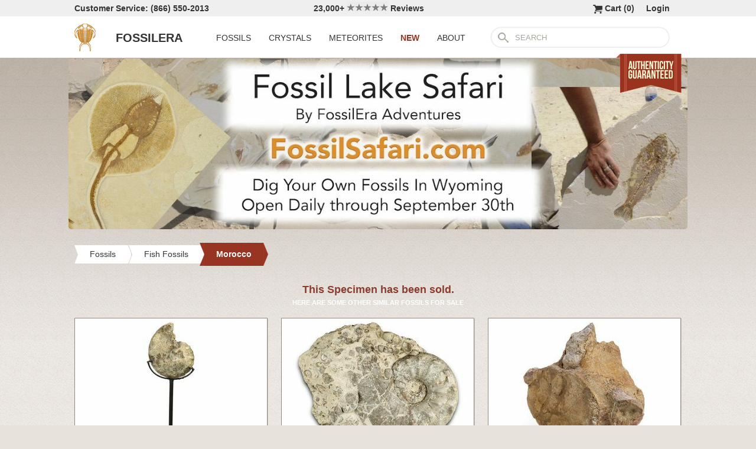

--- FILE ---
content_type: text/html; charset=utf-8
request_url: https://www.fossilera.com/fossils/11-5-lower-turonian-fossil-fish-goulmima-morocco
body_size: 7311
content:
<!DOCTYPE html>
<html xmlns="http://www.w3.org/1999/xhtml" lang="en" xml:lang="en">
<head>
	<meta charset="utf-8">
<meta http-equiv="cleartype" content="on">
<meta http-equiv="Content-Language" content="en">

	
<title>11.5&quot; Lower Turonian Fossil Fish - Goulmima, Morocco (#76410) For Sale - FossilEra.com</title>

	<meta name="description" content="11.5&quot; Lower Turonian Fossil Fish - Goulmima, Morocco (Item #76410), Morocco Fossil Fish for sale.  FossilEra your source to quality fossil specimens." />

<link href="//assets2.fossilera.com/assets/favicon-feb0ca2304f2dc10cb4ff267748b8e47.png" rel="shortcut icon" type="image/vnd.microsoft.icon" />

<meta property="og:site_name" content="FossilEra" />
<meta property="fb:admins" content="1655757061"/>
		<meta property="og:url" content="https://www.fossilera.com/fossils/11-5-lower-turonian-fossil-fish-goulmima-morocco" />
		<meta property="og:title" content="11.5&quot; Lower Turonian Fossil Fish - Goulmima, Morocco" />
		<meta property="og:description" content="11.5&quot; Lower Turonian Fossil Fish - Goulmima, Morocco (Item #76410), Morocco Fossil Fish for sale.  FossilEra your source to quality fossil specimens." />
		<meta property="og:image" content="//assets0.fossilera.com/sp/262810/morocco/unidentified.jpg" />

	<link rel="image_src" href="//assets0.fossilera.com/sp/262810/morocco/unidentified.jpg">
   
<link href="//assets3.fossilera.com/assets/application-e2d8f75c2870df84246ccc87424f0b72.css" media="screen" rel="stylesheet" type="text/css" />


<script src="https://code.jquery.com/jquery-3.6.0.min.js" integrity="sha256-/xUj+3OJU5yExlq6GSYGSHk7tPXikynS7ogEvDej/m4=" crossorigin="anonymous"></script>
<script src="https://code.jquery.com/ui/1.12.1/jquery-ui.min.js" integrity="sha256-VazP97ZCwtekAsvgPBSUwPFKdrwD3unUfSGVYrahUqU=" crossorigin="anonymous"></script>

<link rel="stylesheet" href="https://cdnjs.cloudflare.com/ajax/libs/flexslider/2.7.2/flexslider.min.css" integrity="sha512-c7jR/kCnu09ZrAKsWXsI/x9HCO9kkpHw4Ftqhofqs+I2hNxalK5RGwo/IAhW3iqCHIw55wBSSCFlm8JP0sw2Zw==" crossorigin="anonymous" referrerpolicy="no-referrer" />
<script src="https://cdnjs.cloudflare.com/ajax/libs/flexslider/2.7.2/jquery.flexslider-min.js" integrity="sha512-BmoWLYENsSaAfQfHszJM7cLiy9Ml4I0n1YtBQKfx8PaYpZ3SoTXfj3YiDNn0GAdveOCNbK8WqQQYaSb0CMjTHQ==" crossorigin="anonymous" referrerpolicy="no-referrer"></script>


<script src="//assets0.fossilera.com/assets/application-b88cbc4520028f1db8b49b4efc2a493a.js" type="text/javascript"></script>


<meta content="authenticity_token" name="csrf-param" />
<meta content="RiNkC6fwRSnI/4AzgyLyocDGgxUYWEzKGpdR2YUOcus=" name="csrf-token" />



<script>
	var current_specimen_id = "76410"
</script>


<meta name="google-site-verification" content="8oQxQCfw-5eQpkrLFCiYxQS2d-Y253BDJhmP4PGchUM" />
<meta name="msvalidate.01" content="3D97E1D8CC9C380059B62757864379A1" />
<meta name="p:domain_verify" content="d9da9eb31439cf76f01dac7f5ee5b862"/>


<script type="application/ld+json">
    {  "@context" : "https://schema.org",
       "@type" : "WebSite",
       "name" : "FossilEra",
       "alternateName" : "Fossil Era",
       "url" : "https://www.fossilera.com"
    }
</script>
	
	


</head>
<body >
	



	


	<div align="center">
		<div class="page-wrapper">
			<header>
				<div class="header-bar">
					<div class="customer-service">
	Customer Service: (866) 550-2013
</div>
		
<div class="ekomi-reviews">
	<a href="https://www.ekomi-us.com/review-fossilera.html" target="_blank" title="View Reviews Of FossilEra">
		23,000+ 
		<img alt="Five-stars" src="//assets1.fossilera.com/assets/five-stars-5646096011699653366ea86357db8bf8.png" valign="center" width="70px" />
		Reviews
</a></div>

<div class="link">
	   <a href="/users/sign_in">Login</a>        
</div>




<div class="link" >
	<a href="/shopping-cart" title="View shopping cart">
			<img alt="Shopping Cart" class="cart-icon" src="//assets1.fossilera.com/assets/cart-icon-77716a5ddd9808abcf9dc9e9afd02e66.png" />
		<span id="cart-item-text" >
			Cart (<span class="cart-item-count">0</span>)
		</span>
</a></div>


				</div>
				<div class="top-nav site-top-name">
					
<nav>
	<a href="/">
	<img alt="Fossils &amp; Crystals For Sale" class="logo" src="//assets0.fossilera.com/assets/logo-8557c644cd62e05a69ea29b14186a776.png" />
	<span class="logo-text">FOSSILERA</span>
	
</a>
	<div class="nav-menu">
		<div class="menu-item" data-menu-id="fossils-menu">
			<a href="/fossils-for-sale">FOSSILS</a>
		</div>
		<div class="menu-item" data-menu-id="minerals-menu">
			<a href="/minerals-for-sale">CRYSTALS</a>
		</div>
		<div class="menu-item">
			<a href="/meteorites-for-sale">METEORITES</a>
		</div>
		<div class="menu-item new-items">
			<a href="/new">NEW</a>
		</div>
		<div class="menu-item" data-menu-id="about-menu">
			<a href="/pages/about-fossilera">ABOUT</a>
		</div>
	</div>


	<div class="search-box">
		<form method="get" action="/search">
			<div class="submit"></div>
			<input type="text" name="search" value="SEARCH">
		</form>
	</div>

</nav>

<a href="/pages/authenticity-guarantee" title="Click to view details.">
<img alt="Our Authenticity Guarentee." src="//assets3.fossilera.com/assets/authenticity-banner8-ad1cf575caac70d8d17f470e909d7fac.png" style="position:absolute;right:10px;bottom:-64px;z-index:100" />
</a>
				</div>
			</header>
			
			
			
<div class="safari-banner">
	<a href="https://www.fossilsafari.com/" title="Learn more at FossilSafari.com">
		<img src="https://www.fossilera.com/p/1199/fossil-safari-banner.jpg" width="100%" alt="Fossil Safari - Dig Fossils In Wyoming">
</a></div>


			
			<main>
				<div class="main-content site-main-content" align="left" align="center">
					<div id='flashes'>
					</div>
					
					

<nav>
	<div class="breadcrumbs" itemscope itemtype="https://schema.org/BreadcrumbList">
		<div class="breadcrumb" onclick="location.href='/fossils-for-sale'" style="cursor:pointer">
			<div class="left"></div>
					
			<div class="middle" itemprop="itemListElement" itemscope itemtype="http://schema.org/ListItem">
				<a href="/fossils-for-sale" itemprop="item">
				<span itemprop="name">Fossils</span>
</a>				<meta itemprop="position" content="1" />
			</div>
					
			<div class="right"></div>
		</div>
		<div class="breadcrumb" onclick="location.href='/fossils-for-sale/fossil-fish'" style="cursor:pointer">
			<div class="left"></div>
					
			<div class="middle" itemprop="itemListElement" itemscope itemtype="http://schema.org/ListItem">
				<a href="/fossils-for-sale/fossil-fish" itemprop="item">
				<span itemprop="name">Fish Fossils</span>
</a>				<meta itemprop="position" content="2" />
			</div>
					
			<div class="right"></div>
		</div>
		<div class="breadcrumb" onclick="location.href='/fossils-for-sale/morocco-fossil-fish'" style="cursor:pointer">
			<div class="left-last"></div>
					
			<div class="middle-last" itemprop="itemListElement" itemscope itemtype="http://schema.org/ListItem">
				<a href="/fossils-for-sale/morocco-fossil-fish" itemprop="item">
				<span itemprop="name">Morocco</span>
</a>				<meta itemprop="position" content="3" />
			</div>
					
			<div class="right-last"></div>
		</div>
		<div style='clear:both'></div>
	</div>
</nav>

<article>
	<div class="specimen">

			<div class="sold-or-hold">
	<div class="header">
			This Specimen has been sold.
	</div>
	<div class="message">
		HERE ARE SOME OTHER SIMILAR FOSSILS FOR SALE
	</div>
	<div class="similar-fossils">
				<div class="specimen-listing">
		<a href="/fossils/5-3-cretaceous-ammonite-mammites-fossil-with-metal-stand-morocco" title="View Details &amp; Buy">
		
		<div class="image">
			
			<img alt="Cretaceous Ammonite (Mammites) Fossil with Metal Stand - Morocco #274599" loading="lazy" src="//assets1.fossilera.com/sp/696229/morocco/325x215/mammites-sp.jpg" />
			
		</div>
		
		<div class="info">
			5.3" Cretaceous Ammonite (Mammites) Fossil with Metal Stand - Morocco
				<div class="price">
					$99
				</div>

		</div>

		
		
		
</a>		
		
		
	</div>

	<div class="specimen-listing-spacer">&nbsp;</div>

				<div class="specimen-listing">
		<a href="/fossils/7-cretaceous-ammonite-mammites-fossil-with-brachiopods-morocco" title="View Details &amp; Buy">
		
		<div class="image">
			
			<img alt="Cretaceous Ammonite (Mammites) Fossil with Brachiopods - Morocco #334941" loading="lazy" src="//assets1.fossilera.com/sp/802793/morocco/325x215/mammites-sp-unidentified-brachiopods.jpg" />
			
		</div>
		
		<div class="info">
			7" Cretaceous Ammonite (Mammites) Fossil with Brachiopods - Morocco
				<div class="price">
					$395
				</div>

		</div>

		
		
		
</a>		
		
		
	</div>

	<div class="specimen-listing-spacer">&nbsp;</div>

				<div class="specimen-listing">
		<a href="/fossils/6-9-fossil-plesiosaur-thililua-pectoral-vertebra-asfla-morocco" title="View Details &amp; Buy">
		
		<div class="image">
			
			<img alt="Fossil Plesiosaur (Thililua?) Pectoral Vertebra - Asfla, Morocco #346986" loading="lazy" src="//assets0.fossilera.com/sp/826030/plesiosaur/325x215/thililua-longicollis.jpg" />
			
		</div>
		
		<div class="info">
			6.9" Fossil Plesiosaur (Thililua?) Pectoral Vertebra - Asfla, Morocco
				<div class="price">
					$275
				</div>

		</div>

		
		
		
</a>		
		
		
	</div>


		<div style='clear:both'></div>
	</div>
</div>
	
		<h1 itemprop="name">
			11.5" Lower Turonian Fossil Fish - Goulmima, Morocco
		</h1>
	
		<div class="left-column">
			<div class="main-photo">
	<a href="//assets0.fossilera.com/sp/262810/morocco/unidentified.jpg" class="fancybox" rel="specimen-gallery" title="Lower Turonian Fossil Fish - Goulmima, Morocco #76410">	
		<img alt="Lower Turonian Fossil Fish - Goulmima, Morocco #76410" height="388" src="//assets2.fossilera.com/sp/262810/morocco/708x500&gt;/unidentified.jpg" width="708" />
</a></div>


	<ul class="more-images thumbnails">
			<li>
				<a href="//assets2.fossilera.com/sp/240324/morocco/unidentified.jpg" class="fancybox" rel="specimen-gallery">	
					<img alt="Lower Turonian Fossil Fish - Goulmima, Morocco #76410-1" height="107" src="//assets2.fossilera.com/sp/240324/morocco/160x110&gt;/unidentified.jpg" width="160" />
</a>			</li>
			<li>
				<a href="//assets1.fossilera.com/sp/240325/morocco/unidentified.jpg" class="fancybox" rel="specimen-gallery">	
					<img alt="Lower Turonian Fossil Fish - Goulmima, Morocco #76410-2" height="107" src="//assets2.fossilera.com/sp/240325/morocco/160x110&gt;/unidentified.jpg" width="160" />
</a>			</li>
			<li>
				<a href="//assets1.fossilera.com/sp/240326/morocco/unidentified.jpg" class="fancybox" rel="specimen-gallery">	
					<img alt="Lower Turonian Fossil Fish - Goulmima, Morocco #76410-3" height="107" src="//assets3.fossilera.com/sp/240326/morocco/160x110&gt;/unidentified.jpg" width="160" />
</a>			</li>
			<li>
				<a href="//assets2.fossilera.com/sp/240327/morocco/unidentified.jpg" class="fancybox" rel="specimen-gallery">	
					<img alt="Lower Turonian Fossil Fish - Goulmima, Morocco #76410-4" height="107" src="//assets3.fossilera.com/sp/240327/morocco/160x110&gt;/unidentified.jpg" width="160" />
</a>			</li>
		<div style='clear:both'></div>
	</ul>



			
			<div class="description"  itemprop="description">
				This is a beautifully preserved 11.5" long fossil fish from the Lower Turonian aged marine deposits near the town of Goulmima, Morocco.  While the locality has been known since the 1990's not much material has appeared on the market until recently.  The fish are typically preserved in nodules, and the species and preservation are rather similar to the Albian aged fish faunas of Brazil.  <br/><br/>The fish is preserved in a fairly 3D manner and a lot of detail is present including many of the small scales and fins. There is one repaired crack running through the fish about 1/3 of the way up from the tail.<br/><br/>I'm not confident on the ID of this fish due to the lack of literature I can find, so I left it as unidentified.  I've linked to the papers I can find below.<br/><br/><a href="http://www.thefossilforum.com/applications/core/interface/file/attachment.php?id=302696">Nouveaux Teleostei du gisement du turonien inférieur de Goulmima Maroc.pdf</a><br/><br/><a href="http://www.thefossilforum.com/applications/core/interface/file/attachment.php?id=302697">Fishes fromTuronian of Goulmima,supposed and direct evidence of trophic relationships within the marine fish community from the Lower Turonian of Goulmima,Morocco.pdf</a><br/><br/>
			</div>
			<div class="tags">
		
	
</div>

		</div>
		<div class="right-column">
			<div class="box">
	<div class="red-banner">
		 
		 
		 
		 
		SOLD 
	</div>
		
	<div class="inner" itemprop="offerDetails" itemscope itemtype="http://data-vocabulary.org/Offer">

		
			
			<div>
					<button class="similar-specimens">SIMILAR ITEMS</button>
			</div>
		
	</div>
</div>


			<div class="box">
	<div class="red-banner">
		DETAILS
	</div>
		
	<div class="inner" >
		<div class="detail">
	<div class="label">SPECIES</div>
	<div class="value">
			Unidentified 
	</div>
	<div style='clear:both'></div>
</div>
		<div class="detail">
	<div class="label">AGE</div>
	<div class="value">
			<a href="/geological-time-scale" title="View on Geological Time Scale">Upper Cretaceous - Lower Turonian Stage <img alt="View on Geological Time Scale" src="//assets2.fossilera.com/assets/info-icon-small-40feb23c5ccf3b264820a2ec27f1feeb.png" /></a>
	</div>
	<div style='clear:both'></div>
</div>
		<div class="detail">
	<div class="label">LOCATION</div>
	<div class="value">
			Asfla, Goulmima, Morocco
	</div>
	<div style='clear:both'></div>
</div>
		
		<div class="detail">
	<div class="label">SIZE</div>
	<div class="value">
			11.5" long on 14.6x7.2" rock
	</div>
	<div style='clear:both'></div>
</div>
		<div itemprop="category" content="Fossils &gt; Fish Fossils &gt; Morocco">
		
			<div class="detail">
	<div class="label">CATEGORY</div>
	<div class="value">
			<a href="/fossils-for-sale/fossil-fish">Fish Fossils</a>
	</div>
	<div style='clear:both'></div>
</div>
			<div class="detail">
	<div class="label">SUB CATEGORY</div>
	<div class="value">
			<a href="/fossils-for-sale/morocco-fossil-fish">Morocco Fossil Fish</a>
	</div>
	<div style='clear:both'></div>
</div>
		
		
		</div>
		<div class="detail">
	<div class="label">ITEM</div>
	<div class="value">
			#76410
	</div>
	<div style='clear:both'></div>
</div>
	</div>
</div>
			<div class="box">
	<div class="red-banner">
		GUARANTEE
	</div>
		
	<div class="inner guarentee">
		We guarantee the authenticity of all of our specimens. 
		<div style="margin-top:5px">
			<a href="/pages/authenticity-guarantee">Read our Authenticity Guarantee</a>
		</div>
		<div style="margin-top:5px">
			<a href="/pages/shipping-return-policy">Shipping &amp; Return Policy</a>
		</div>
	</div>
</div>
			
			
		</div>
		<div style='clear:both'></div>

		<div class="related">
	<h2>RELATED FOSSILS</h2>

	
	<div style="margin-top:30px"></div>
	
	
			<div class="specimen-listing">
		<a href="/fossils/4-65-cretaceous-ammonite-mammites-fossil-with-metal-stand-morocco--2" title="View Details &amp; Buy">
		
		<div class="image">
			
			<img alt="Cretaceous Ammonite (Mammites) Fossil with Metal Stand - Morocco #274600" loading="lazy" src="//assets1.fossilera.com/sp/696374/morocco/325x215/mammites-sp.jpg" />
			
		</div>
		
		<div class="info">
			4.65" Cretaceous Ammonite (Mammites) Fossil with Metal Stand - Morocco
				<div class="price">
					$95
				</div>

		</div>

		
		
		
</a>		
		
		
	</div>

	<div class="specimen-listing-spacer">&nbsp;</div>

			<div class="specimen-listing">
		<a href="/fossils/5-3-cretaceous-ammonite-mammites-fossil-with-metal-stand-morocco" title="View Details &amp; Buy">
		
		<div class="image">
			
			<img alt="Cretaceous Ammonite (Mammites) Fossil with Metal Stand - Morocco #274599" loading="lazy" src="//assets1.fossilera.com/sp/696229/morocco/325x215/mammites-sp.jpg" />
			
		</div>
		
		<div class="info">
			5.3" Cretaceous Ammonite (Mammites) Fossil with Metal Stand - Morocco
				<div class="price">
					$99
				</div>

		</div>

		
		
		
</a>		
		
		
	</div>

	<div class="specimen-listing-spacer">&nbsp;</div>

			<div class="specimen-listing">
		<a href="/fossils/5-4-fossil-plesiosaur-vertebrae-in-situ-asfla-morocco" title="View Details &amp; Buy">
		
		<div class="image">
			
			<img alt="Fossil Plesiosaur Vertebrae in Situ - Asfla, Morocco #334636" loading="lazy" src="//assets3.fossilera.com/sp/801926/plesiosaur/325x215/thililua-longicollis-or-manemergus-anguirostris.jpg" />
			
		</div>
		
		<div class="info">
			5.4" Fossil Plesiosaur Vertebrae in Situ - Asfla, Morocco
				<div class="price">
					$295
				</div>

		</div>

		
		
		
</a>		
		
		
	</div>


	
	<div style='clear:both'></div>


	<div style="margin-top:20px"></div>
	
			<div class="specimen-listing">
		<a href="/fossils/6-9-fossil-plesiosaur-thililua-pectoral-vertebra-asfla-morocco" title="View Details &amp; Buy">
		
		<div class="image">
			
			<img alt="Fossil Plesiosaur (Thililua?) Pectoral Vertebra - Asfla, Morocco #346986" loading="lazy" src="//assets0.fossilera.com/sp/826030/plesiosaur/325x215/thililua-longicollis.jpg" />
			
		</div>
		
		<div class="info">
			6.9" Fossil Plesiosaur (Thililua?) Pectoral Vertebra - Asfla, Morocco
				<div class="price">
					$275
				</div>

		</div>

		
		
		
</a>		
		
		
	</div>

	<div class="specimen-listing-spacer">&nbsp;</div>

			<div class="specimen-listing">
		<a href="/fossils/5-ammonite-mammites-fossil-goulmima-morocco" title="View Details &amp; Buy">
		
		<div class="image">
			
			<img alt="Ammonite (Mammites) Fossil - Goulmima, Morocco #339354" loading="lazy" src="//assets0.fossilera.com/sp/810042/morocco/325x215/mammites-nodosoides.jpg" />
			
		</div>
		
		<div class="info">
			5" Ammonite (Mammites) Fossil - Goulmima, Morocco
				<div class="price">
					$65
				</div>

		</div>

		
		
		
</a>		
		
		
	</div>

	<div class="specimen-listing-spacer">&nbsp;</div>

			<div class="specimen-listing">
		<a href="/fossils/2-3-rare-new-type-of-aglaspid-arthropod-fezouata-formation" title="View Details &amp; Buy">
		
		<div class="image">
			
			<img alt="Rare, New Type Of Aglaspid Arthropod - Fezouata Formation #306948" loading="lazy" src="//assets0.fossilera.com/sp/752390/aglaspids/325x215/undescribed.jpg" />
			
		</div>
		
		<div class="info">
			2.3" Rare, New Type Of Aglaspid Arthropod - Fezouata Formation
				<div class="price">
					$2,450
				</div>

		</div>

		
		
		
</a>		
		
		
	</div>


	
	<div style='clear:both'></div>
	
	<div style="margin-top:20px"></div>
	
			<div class="specimen-listing">
		<a href="/fossils/3-3-ammonite-mammites-fossil-goulmima-morocco" title="View Details &amp; Buy">
		
		<div class="image">
			
			<img alt="Ammonite (Mammites) Fossil - Goulmima, Morocco #339362" loading="lazy" src="//assets2.fossilera.com/sp/810052/morocco/325x215/mammites-nodosoides.jpg" />
			
		</div>
		
		<div class="info">
			3.3" Ammonite (Mammites) Fossil - Goulmima, Morocco
				<div class="price">
					$39
				</div>

		</div>

		
		
		
</a>		
		
		
	</div>

	<div class="specimen-listing-spacer">&nbsp;</div>

			<div class="specimen-listing">
		<a href="/fossils/7-cretaceous-ammonite-mammites-fossil-with-brachiopods-morocco" title="View Details &amp; Buy">
		
		<div class="image">
			
			<img alt="Cretaceous Ammonite (Mammites) Fossil with Brachiopods - Morocco #334941" loading="lazy" src="//assets1.fossilera.com/sp/802793/morocco/325x215/mammites-sp-unidentified-brachiopods.jpg" />
			
		</div>
		
		<div class="info">
			7" Cretaceous Ammonite (Mammites) Fossil with Brachiopods - Morocco
				<div class="price">
					$395
				</div>

		</div>

		
		
		
</a>		
		
		
	</div>

	<div class="specimen-listing-spacer">&nbsp;</div>

			<div class="specimen-listing">
		<a href="/fossils/5-6-cretaceous-ammonite-mammites-fossil-with-metal-stand-morocco--4" title="View Details &amp; Buy">
		
		<div class="image">
			
			<img alt="Cretaceous Ammonite (Mammites) Fossil with Metal Stand - Morocco #274601" loading="lazy" src="//assets0.fossilera.com/sp/696377/morocco/325x215/mammites-sp.jpg" />
			
		</div>
		
		<div class="info">
			5.6" Cretaceous Ammonite (Mammites) Fossil with Metal Stand - Morocco
				<div class="price">
					$99
				</div>

		</div>

		
		
		
</a>		
		
		
	</div>


	
	<div style='clear:both'></div>
	
</div>
	</div>
</article>
				</div>
			</main>
		</div>
	</div>
	
	<footer>
		<div class="footer" align="center">
			<div class="footer-inner">
				
<nav>
	<div class="column">
		<div class="header">MY ACCOUNT</div>
		<div><a href="/shopping-cart">Shopping Cart</a></div>
		<div><a href="/accounts">Past Orders</a></div>
		<div><a href="/action/default/newsletter_signup">Newsletter Signup</a></div>
		<div>
			<a href="/users/sign_in">Login</a>        
		</div>
	</div>

	<div class="column">
		<div class="header">ABOUT</div>
		<div><a href="/pages/about-fossilera">About FossilEra</a></div>
		<div><a href="/pages/fossilera-faq">FAQ</a></div>
		<div><a href="/pages/authenticity-guarantee">Authenticity Guarantee</a></div>
		<div><a href="https://www.ekomi-us.com/review-fossilera.html" target="_blank">FossilEra Reviews</a></div>	
		<div><a href="/pages/privacy-policy">Privacy Policy</a></div>
		<div><a href="/pages">Articles</a></div>
		<div><a href="/buy_gift_card">Gift Certificates</a></div>
		<div><a href="/email_alerts/new">Email Alerts</a></div>
	</div>

	<div class="column">
		<div class="header"><a href="/fossils-for-sale">Fossils For Sale</a></div>
		<div><a href="/fossils-for-sale/trilobites">Trilobites</a></div>
		<div><a href="/fossils-for-sale/fossil-megalodon-teeth">Megalodon Teeth</a></div>
		<div><a href="/fossils-for-sale/fossil-fish">Fish Fossils</a></div>
		<div><a href="/fossils-for-sale/ammonites">Ammonites</a></div>
		<div><a href="/fossils-for-sale/dinosaur-fossils">Dinosaur Fossils</a></div>
		<div><a href="/fossils-for-sale/petrified-wood">Petrified Wood</a></div>
		<div><a href="/fossils-for-sale/ammolite">Ammolite</a></div>
	</div>

	<div class="column">
		<div class="header"><a href="/minerals-for-sale">Crystals &amp; Minerals</a></div>
		<div><a href="/mineral-specimens">Mineral Specimens</a></div>
		<div><a href="/minerals-for-sale/geodes">Geodes</a></div>
		<div><a href="/meteorites-for-sale">Meteorites</a></div>
		<div><a href="/meteorites-for-sale/tektites">Tektites</a></div>
		<div><a href="/minerals-for-sale/amethyst">Amethyst</a></div>
		<div><a href="/minerals-for-sale/polished-agates">Agates</a></div>
		<div><a href="/minerals-for-sale/malachite">Malachite</a></div>
		<div><a href="/minerals-for-sale/fluorites">Fluorite</a></div>
	</div>



	<div class="column">
		<div class="header">SUPPORT</div>
		<div><a href="mailto:support@fossilera.com">support@fossilera.com</a></div>
		<br/>
		<div>(866) 550-2013</div>
		<div>Mon-Fri<br/>8:00am to 4:00pm (PST)</div>

	</div>

	<div class="column">
		<div class="header social-media">SOCIAL MEDIA</div>
		<div class="fb">
			<a href="https://www.facebook.com/fossilerastore"><img alt="Facebook_icon" src="//assets2.fossilera.com/assets/facebook_icon-5c87a64edba098d29ec423b8dafce1f4.png" /></a>
			<a href="https://www.instagram.com/fossilera"><img alt="Instagram-icon" src="//assets2.fossilera.com/assets/instagram-icon-468a8de84ef4cee3bf19c5f0b5c536f5.png" /></a>
		</div>
	</div>
	<div style='clear:both'></div>
</nav>
<div class="copyright">Copyright © 2026 FossilEra, All Rights Reserved.</div>
	
			</div>
		</div>
	</footer>
	
	<!-- Global site tag (gtag.js) - Google Analytics -->
<script async src="https://www.googletagmanager.com/gtag/js?id=UA-45482205-1"></script>
<script>
	window.dataLayer = window.dataLayer || [];
    function gtag(){dataLayer.push(arguments);}
    gtag('js', new Date());
    gtag('config', 'UA-45482205-1', {'allow_enhanced_conversions':true});
	
    	gtag('event', 'view_item', {
  	  'items': [
  	      {
  	        'id': 76410, 
  	        'google_business_vertical': 'retail'
  	      }]
    	});
  
	
		
		
</script>


	<!-- Facebook Pixel Code (Modified to delay loading for page speed boost)-->
<script>
setTimeout(function(){ 
!function(f,b,e,v,n,t,s){if(f.fbq)return;n=f.fbq=function(){n.callMethod?
n.callMethod.apply(n,arguments):n.queue.push(arguments)};if(!f._fbq)f._fbq=n;
n.push=n;n.loaded=!0;n.version='2.0';n.queue=[];t=b.createElement(e);t.async=!0;
t.src=v;s=b.getElementsByTagName(e)[0];s.parentNode.insertBefore(t,s)}(window,
document,'script','https://connect.facebook.net/en_US/fbevents.js');
fbq('init', '481379988724846'); // Insert your pixel ID here.
fbq('track', 'PageView');

 

   
}, 3500);
</script>
<noscript><img height="1" width="1" style="display:none"
src="https://www.facebook.com/tr?id=481379988724846&ev=PageView&noscript=1"
/></noscript>
<!-- DO NOT MODIFY -->
<!-- End Facebook Pixel Code -->
	
	
	
</body>
</html>
